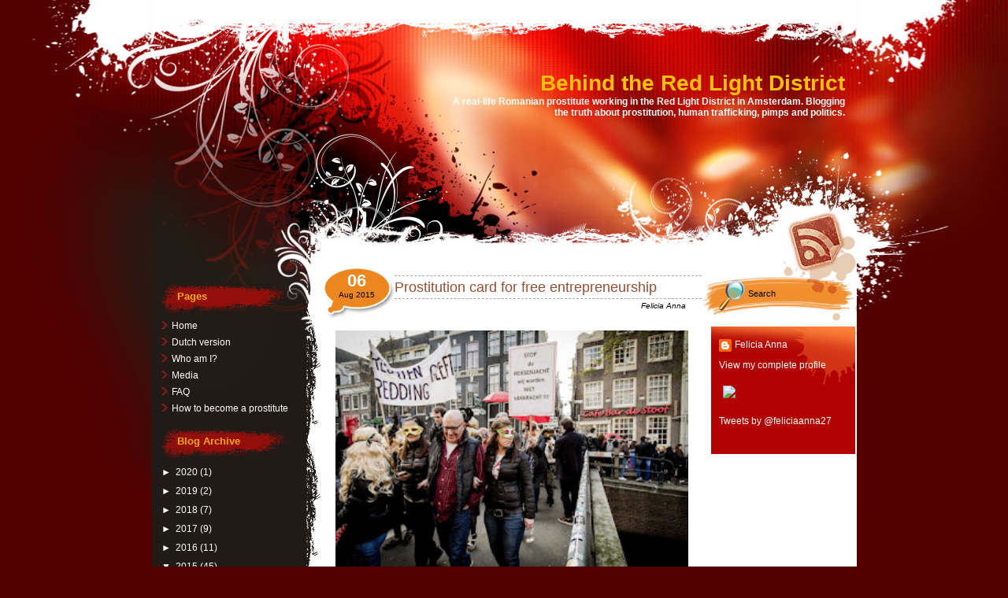

--- FILE ---
content_type: text/html; charset=UTF-8
request_url: https://behindtheredlightdistrict.blogspot.com/2015/08/prostitution-card-for-free.html
body_size: 19309
content:
<!DOCTYPE html>
<html xmlns='http://www.w3.org/1999/xhtml' xmlns:b='http://www.google.com/2005/gml/b' xmlns:data='http://www.google.com/2005/gml/data' xmlns:expr='http://www.google.com/2005/gml/expr'>
<head>
<link href='https://www.blogger.com/static/v1/widgets/2944754296-widget_css_bundle.css' rel='stylesheet' type='text/css'/>
<meta content='text/html; charset=UTF-8' http-equiv='Content-Type'/>
<meta content='blogger' name='generator'/>
<link href='https://behindtheredlightdistrict.blogspot.com/favicon.ico' rel='icon' type='image/x-icon'/>
<link href='http://behindtheredlightdistrict.blogspot.com/2015/08/prostitution-card-for-free.html' rel='canonical'/>
<link rel="alternate" type="application/atom+xml" title="Behind the Red Light District - Atom" href="https://behindtheredlightdistrict.blogspot.com/feeds/posts/default" />
<link rel="alternate" type="application/rss+xml" title="Behind the Red Light District - RSS" href="https://behindtheredlightdistrict.blogspot.com/feeds/posts/default?alt=rss" />
<link rel="service.post" type="application/atom+xml" title="Behind the Red Light District - Atom" href="https://www.blogger.com/feeds/4057868054965241866/posts/default" />

<link rel="alternate" type="application/atom+xml" title="Behind the Red Light District - Atom" href="https://behindtheredlightdistrict.blogspot.com/feeds/5437233854016894815/comments/default" />
<!--Can't find substitution for tag [blog.ieCssRetrofitLinks]-->
<link href='https://blogger.googleusercontent.com/img/b/R29vZ2xl/AVvXsEg8VcwYnrJt3THw_iOs-wz7azqlldsfSNimb7yHaGr399Ltu9kx5pBlK7Rgr6kYnWBHN6lBXBo7nrDs-mcfjAWCQp7SeRcoeWKKknSnUqWfx13cOEq9JkpuPrQyoWqEq_UUG6FKVA319PE/s320/1440x1080_7623111.jpg' rel='image_src'/>
<meta content='Why a prostitution pass won&#39;t make us more independent from our brothel owners, and why there&#39;s a lack of benefits for sex workers to get it.' name='description'/>
<meta content='http://behindtheredlightdistrict.blogspot.com/2015/08/prostitution-card-for-free.html' property='og:url'/>
<meta content='Prostitution card for free entrepreneurship ' property='og:title'/>
<meta content='Why a prostitution pass won&#39;t make us more independent from our brothel owners, and why there&#39;s a lack of benefits for sex workers to get it.' property='og:description'/>
<meta content='https://blogger.googleusercontent.com/img/b/R29vZ2xl/AVvXsEg8VcwYnrJt3THw_iOs-wz7azqlldsfSNimb7yHaGr399Ltu9kx5pBlK7Rgr6kYnWBHN6lBXBo7nrDs-mcfjAWCQp7SeRcoeWKKknSnUqWfx13cOEq9JkpuPrQyoWqEq_UUG6FKVA319PE/w1200-h630-p-k-no-nu/1440x1080_7623111.jpg' property='og:image'/>
<title>Behind the Red Light District: Prostitution card for free entrepreneurship </title>
<style id='page-skin-1' type='text/css'><!--
/*
-----------------------------------------------
Theme Name: Red Light
Theme URI: http://www.templatelite.com/red-ligh-free-wordpress-theme/
Description:  An artistic Wordpress theme with galaxy-look header and nicely-designed 3-column sidebar. Brought to you free by <a href="http://www.templatelite.com/">Templatelite.com</a>.
Version: 1.00
Author: TemplateLite.com
Author URI: http://www.templatelite.com/
Tags: Red, Left Sidebar, Right Sidebar, Fixed Width, 3 columns, Widget Ready, Valid XHtml, Valid CSS
Converted to blogger template by BloggerStyles.com
Version: 1.00
Date: 17 April 2009
Author URI: http://www.bloggerstyles.com
Theme URI: http://www.bloggerstyles.com/red-light-blogger-templatered-light-blogger-template/
Reminder:
Red Light Blogger Template comes under a Creative Common License.
This means it is free to use on your blog, and you must keep the footer link intact, also as a respect to the designer and converter.
We sincerely need your respect to continue our free Blogger template production, thank you.
BloggerStyles.com
----------------------------------------------- */
#navbar-iframe {
height:0px;
visibility:hidden;
display:none;
}
/***** GENERAL *****/
body{
margin:0px auto;
font-size: 12px;
font-family: Verdana, Arial, Helvetica, Sans-Serif;
color:#000000;
background:#530000 url(https://blogger.googleusercontent.com/img/b/R29vZ2xl/AVvXsEjNWEoemTgo0va4oeMaVaRwuh4Fy6L3AThjH7enBkJQu8A_IG93nx8RaxhDkvMWkZojjAmvezApir0RechkNJbXshuHtyGESRO3OLMDdnQ4uytVu2FoSZ6NVXL_B4kZPdJUiTNh-s222Qs/s1600/bg_top.jpg) no-repeat center top;
text-align: center;
border:0px yellow solid;
}
img {
border:0px;
padding:5px;
max-width: 100%; /* not working in IE6*/
}
a {color:#E56739;text-decoration: none;}
a:hover {color: #E56739;text-decoration: underline;}
h1 {font-size:30px;}
h2 {font-size:26px;}
h3 {font-size:21px;}
h4 {font-size:17px;}
h5 {font-size:14px;}
h6 {font-size:12px;}
p {margin: 0px 0px 12px 0px;}
hr {height:1px;border:none;border-top:1px dashed #666666; width:95%;}
del {color:red;}
ins {color:green;}
blockquote {
clear: left;
text-align: justify;
padding: 0px 0px 0px 22px;
margin: 10px 10px 10px 10px;
border-left: 2px solid #666666;
}
input,select,textarea {
font-size:12px;
font-family: Verdana, Arial, Helvetica, Sans-Serif;
}
code{
font: 1.1em 'Courier New', Courier, Fixed;
}
.alignleft {float: left;}
.alignright {float: right;}
.aligncenter,div.aligncenter{
display: block;
margin-left: auto;
margin-right: auto;
}
img.alignleft {
padding: 5px;
margin: 0 7px 2px 0;
display: inline;
}
img.alignright {
padding: 5px;
margin: 0 0 2px 7px;
display: inline;
}
img.centered {
display: block;
margin-left: auto;
margin-right: auto;
}
.clear {clear:both;}
.spacer {height:30px;}
/********** LAYOUT **********/
#base{
position:relative;
text-align: left;
margin:0 auto;
width:895px;
background:url(https://blogger.googleusercontent.com/img/b/R29vZ2xl/AVvXsEgGP_aMPQISmTP5_NBbb7UMyNk3ZcDdoQBOsYN3bZFmC3v0clQ-rAo2MJFWcLhO5rxQpxymLVYh5-tJbpnkRO9oTnn0eP5CJ_-lT-p_iQ2aZPMeq793q6UC3aOb-MTW4wg7ddVqS8yocxE/s1600/bg_base_repeat.jpg) repeat-y 0 58px;
}
#menu{
position:relative;
overflow:hidden;
background:url(https://blogger.googleusercontent.com/img/b/R29vZ2xl/AVvXsEhx76f14djJITRReEmUiJqFE-D9oBSV_w7RyRUlSAjO8jK4rQrbUnYHMO22zgFPVCkEyoPruWVjPgDr37KGpRViJqnoGaYrA2OY6TGXcZZK9T_eJ8jarB5Z10xab97G2oaa9l4utsSy3qo/s1600/bg_menu.jpg) no-repeat center top;
width:895px;
height:60px;
}
#header{
position:relative;
background:url(https://blogger.googleusercontent.com/img/b/R29vZ2xl/AVvXsEjn4nbw9s3j9ndkXiGX8O2M0I8WZYHU_wPljPYkmY_SDJPmUh9F6KTpSFbqEM4FUl_OqaFmzhyBuay6_WIJ7T2HPEyVN0-bS9i0QZkGhkhyphenhyphenNQvrQw2A9_L_qrK9WL6nfTvvv_hEtyk6mco/s1600/bg_header.jpg) no-repeat center top;
width:895px;
height:200px;
}
#container_btm{
position:relative;
background:url(https://blogger.googleusercontent.com/img/b/R29vZ2xl/AVvXsEhcI4USQIbjGO1XQd_Lolf11zs2GxoQ98UkUmfwJaCG85ca6BZHwW5WCqF6vIzi6JBNat75A4T0BBOPTj5QvHq3iARGdLKsL8oE6ywI1FMiGi0DZtGCM0oNsZo_rBzBxZNw1TcYqBcslZg/s1600/bg_container_btm.jpg) no-repeat center bottom;
}
#container{
position:relative;
overflow:hidden;
background:url(https://blogger.googleusercontent.com/img/b/R29vZ2xl/AVvXsEhUKMLC77LKtFXhyxh8nx3y0pziv65i4z3ZQGNqTzrsXtITHsI1_D3GR3YCybK7jrQOkuSUrFE5KYAo__ufXncBjc1xjPlTtfYTF_CfD2-_pQ5Am31egzLhGF60FhCcUosVC6fJLHFjemA/s1600/bg_container_top.jpg) no-repeat center top;
width:895px;
border:0px yellow solid;
}
#content{
float:left;
top:0;
left:200px;
display:inline;
width:480px;
margin-top:50px;
margin-left:218px;
border:0px blue solid;
}
#sidebar1{
float:left;
display:inline;
width:170px;
overflow:hidden;
margin: 100px 0 20px -686px;
padding:0px 0 0px 0px;
border:0px red solid;
}
#sidebar2{
float:right;
top:0;
right:0;
display:inline;
width:183px;
overflow:hidden;
margin: 155px 2px 20px 0;
padding:0px 0 0px 0px;
border:0px red solid;
}
#rss_search{
position:absolute;
top:0;
right:0;
height:155px;
width:180px;
border:0px red solid;
}
#footer{
position:relative;
font-size:11px;
background:#530000 url(https://blogger.googleusercontent.com/img/b/R29vZ2xl/AVvXsEj3pCRSunHceL3vimppI_KX17mzmVwWTH_9dLMhpeLe3aYYlmk0WGPYkyS5uvOdrgq-Xv0rbYjWwFdXAo2Bw3vW1qpRJ_6mqYk4cS9iZh1-5HOXjk7ZX7iifM8GpKkkhjWFJzSrn1atDJI/s1600/bg_footer.jpg) no-repeat center top;
width:675px;/*895*/
padding:40px 20px 20px 200px;
color:#ffffff;
}
#footer a{
color:#ffffff;
}
/********** header *************/
#blogtitle{
position:relative;
width:600px;
overflow:hidden;
font-family: Arial,Verdana;
font-size:28px;
font-weight:bold;
text-align:right;
color:#FEBE0E;
padding:30px 0px 0px 0px;
margin:0px 0 0 280px;
border:0px black solid;
}
#blogtitle a, #blogtitle a:hover {
font-family: Arial, Verdana;
font-weight:bold;
color:#FEBE0E;
text-decoration:none;
}
#subtitle {
position:relative;
width:500px;
font-family: Arial, Verdana;
text-align:right;
margin:0px 0px 0 380px;
padding:0px 0 0 0;
font-size:12px;
font-weight:bold;
color:#FFFFFF;
border:0px red solid;
}
#header img.home {
position: absolute;
margin:0px;
padding:0px;
left: 0px;
top: 0px;
width:100%;
height:100%;
border:0px red solid;
}
/******************* MENU *****************/
#menu ul {
overflow:hidden;
margin:0;
padding:0;
height: 30px;
border:0px red solid;
}
#menu ul li {
display: inline;
font-size: 11px;
font-family:Arial,Verdana;
font-weight: bold;
height:30px;
margin:0px;
}
#menu ul li a { /*145x70*/
float: left;
display: block;
height:23px;
width:128px;/*148*/
line-height: 10px;
color: #ffffff;
text-align:center;
padding: 7px 10px 0 10px;
margin:0 0 0 0;
text-decoration:none;
background:url(https://blogger.googleusercontent.com/img/b/R29vZ2xl/AVvXsEipVqWhtmW7FeNsul6ovdN3_VZxTcFCQ3ZCs6RVrzMyR3I3_IpQDkdeXiaP0bFsg6pNkhRdOkjYNX3T4QorpvhbqTx5mPl1gIn4y09svTby0bzSdScCuTYyocAGevJNyV36iPkS6L8Sf8Q/s320/bg_menu_item.gif) no-repeat top center;
}
#menu ul li a:hover{
color:#AD1E04;
}
#menu ul li.current_page_item a {
color:#AD1E04;
background:none;
}
/*************** sidebar ***************/
#sidebar1 {color:#ffffff; font-size:12px;}
#sidebar1 a{color:#ffffff; text-decoration:none;}
#sidebar1 a:hover {color:#ED1B23; text-decoration:none;}
#sidebar1 ul {
list-style-type: none;
margin: 0px 0px 0px 0px;
padding: 0px 0px 15px 0px;
}
#sidebar1 li {
list-style-type: none;
margin: 0px 0px 30px 0px;
padding: 0px 0px 0px 0px;
}
#sidebar1 h2 {
color: #FAA619;
font-size: 13px;
line-height:13px;
font-weight: bold;
letter-spacing: 0px;
font-variant: normal;
margin: 0px 5px 1px 0px;
padding: 10px 10px 19px 20px;
background: url('https://blogger.googleusercontent.com/img/b/R29vZ2xl/AVvXsEgtBI12-VRUHqu2KS4NFVzpA67o_lkPbMo6DUmmXOvpEom8FLGV4nZzMtV2t8MDX-HJ9b8zluAdkkr-wV1UghdisfZDycEB72B6TbguZYcjC3CaEQe-eEMvc-jciNma3AYC8BTiNElpaD0/s1600/bg_sb_title1.gif') no-repeat -5px 0;
}
#sidebar1 ul ul li {
line-height: 1.6em;
list-style-type: none;
margin: 0px 0px 0px 0px;
padding: 2px 0px 0px 13px;
background: url('https://blogger.googleusercontent.com/img/b/R29vZ2xl/AVvXsEietciSBwgHV4ttmCWZNtK_IMDOIGa0cKj9G_R4pZwvlfqVNKuz7Vf2fCWj-cIExsUDWD0Vj9cBpfX8K-CjE_cT2yg_oDSNnrFCR7jfeuEWjlsX6RLLyvrpVTNhmjuuNzlLBMNmId_kBVU/s1600/bg_sb_arrow1.gif') no-repeat 0px 5px;
}
#sidebar1 select{
margin:5px 0px 2px 10px;
font-size:11px;
width:140px;
overflow:hidden;
}
#sidebar2 {background:#B10101; color:#ffffff; font-size:12px;}
#sidebar2 a{color:#ffffff; text-decoration:none;}
#sidebar2 a:hover {color:#FCAF16; text-decoration:none;}
#sidebar2 ul {
list-style-type: none;
margin: 0px 0px 0px 0px;
padding: 0px 0px 15px 0px;
}
#sidebar2 li {
list-style-type: none;
margin: 0px 0px 20px 0px;
padding: 10px 10px 0px 10px;
border:0px red solid;
}
#sidebar2 h2 {
color: #000000;
font-size: 13px;
line-height:13px;
font-weight: bold;
letter-spacing: 0px;
font-variant: normal;
margin: 0px 5px 10px 0px;
padding: 0px 10px 10px 15px;
}
#sidebar2 ul li{
min-height:75px;
background: url('https://blogger.googleusercontent.com/img/b/R29vZ2xl/AVvXsEg3JITuSHzl3CtSpv12EoEnT-miHTzv7L4LP2l3v8NUAcC86Annf2Z-b_YcSy8_D6xKntV-Syp0TEGU66idyJSpPSUn9plQvSkbb4uMrIuMPmjl-iaL_bniPstcEs1hxksnDOlfTqARZds/s1600/bg_sb_title2.gif') no-repeat 0 0;
}
#sidebar2 ul ul li {
min-height:0;
line-height: 1.6em;
list-style-type: none;
margin: 0px 0px 0px 0px;
padding: 2px 0px 0px 15px;
background: url('https://blogger.googleusercontent.com/img/b/R29vZ2xl/AVvXsEh7muS60IZ4cYowl3uQGtlsqOEpUNEA6w-RUjEXv7B3O97zuaSoQdDXEOsVX3cQtSqS-bFwV77tKDDUGonYfRPt8dleYpaKcqjn7s2dkjTBnKOCkVZqhL6vHkhsnVyXqgQknI5VxHMVJVw/s1600/bg_sb_arrow2.gif') no-repeat 0px 6px;
}
#sidebar2 select{
margin:5px 0px 2px 10px;
font-size:11px;
width:140px;
overflow:hidden;
}
/*************** RSS and Search ***************/
#rss_search .input {
position:absolute;
top:105px;
left:42px;
height:15px;
width:95px;
padding:0;
margin:0 0 0 0;
font-size:11px;
font-family: Arial, Verdana, Helvetica;
color:#000000;
border:none;
background:transparent;
}
#rss_search .submit{
cursor:pointer;
border:none;
background:transparent;
position:absolute;
top:100px;
left:0px;
height:30px;
width:170px;
}
#rss_search a.rss{
position:absolute;
display:block;
padding:0;margin:0;
top:0px;
right:0px;
width:90px;
height:90px;
background:url('https://blogger.googleusercontent.com/img/b/R29vZ2xl/AVvXsEiPYZZn0NtlXXrMG514BGbGLqduFUnJk6qMsiyzN5KidvynbwQayLk9HzN1XiEvFGwyW7tHwUPaCuFF0WL85w2zEFaZqaAwu9iHoRkkBvBVemrgCrYlJvQXwcwawMC5tF4CodKCsIsISJo/s1600/bg_rss.jpg') no-repeat 100px 0;
}
#rss_search a.rss:hover{
background:url('https://blogger.googleusercontent.com/img/b/R29vZ2xl/AVvXsEiPYZZn0NtlXXrMG514BGbGLqduFUnJk6qMsiyzN5KidvynbwQayLk9HzN1XiEvFGwyW7tHwUPaCuFF0WL85w2zEFaZqaAwu9iHoRkkBvBVemrgCrYlJvQXwcwawMC5tF4CodKCsIsISJo/s1600/bg_rss.jpg') no-repeat 0 0;
}
/*************** content ***************/
.archivetitle {
color: #646464;
text-align:left;
font-size: 11px;
font-weight:bold;
height:25px;
line-height:25px;
padding: 0px 0px 0px 0px;
margin: 0px 10px 5px 0px;
}
.post{
position:relative;
margin:0 0px 30px 0px;
width:480px;
background:url('https://blogger.googleusercontent.com/img/b/R29vZ2xl/AVvXsEgkbvl3b7QA_nbX4SCRFvsOfhEVvtGbQkLhXzlkYbxkvnYt37alQiMoUWVUDmn4YxaBqJWCGfs75YYW0AnOH-ZXKoCC081UtBTNy3oMX7lNbcrotbXtCZxxHy9m-VJPM6qHiARhcLZFcU8/s1600/bg_post_title.gif') no-repeat top left;
}
.sticky{
background:url('https://blogger.googleusercontent.com/img/b/R29vZ2xl/AVvXsEiS1LWd6Nt_XrZu9H04q2a57M1j21iHWbaBfa4nihqgPUmI0dc8MYRNB6CQH_PWGuWOQvCmz331-LtuelPt7P-oBcsi_eBOh2Zpmhg3yBn5wzgwcoy65k9FSDR15b5aM_jTLWqGxeEfVKM/s1600/bg_post_title_sticky.gif') no-repeat top left;
}
.post_title{
float:right;
width:390px;
font-size:18px;
line-height:18px;
font-weight:normal;
padding:5px 0 0px 0;
margin:10px 0 0 0;
border-top:1px #A8A6A5 dashed;
}
.page_title{
width:480px;
font-size:18px;
line-height:18px;
font-weight:normal;
padding:5px 0 5px 0;
margin:10px 0 0 0;
border-top:1px #A8A6A5 dashed;
border-bottom:1px #A8A6A5 dashed;
}
.post_title a,.post_title a:hover,.page_title a,.page_title a:hover{
text-decoration:none;
color:#964E32;
}
.post_date{
float:left;
font-size:10px;
width:90px;
height:65px;
line-height:18px;
margin:0 0 0 0;
}
.post_date_d {
font-size: 22px;
font-family:Arial, Verdana;
font-weight:bold;
text-align:center;
color:#ffffff;
padding:8px 0 0 0;
margin:0 0 0 -5px;
}
.post_date_m {
font-size: 10px;
font-weight:normal;
text-align:center;
color:#000000;
padding:0 0 0 0;
margin:0 0 0 -5px;
}
.post_author{
text-align:right;
font-style:italic;
font-size:10px;
padding:0 20px 5px 40px;
margin:5px 0 0 0;
border-top:1px #A8A6A5 dashed;
}
.post_author a{
color: #646464;
}
.entry{
overflow:hidden;
width:460px; /*571px*/
line-height: 1.6em;
text-align: justify;
padding: 10px 10px 10px 10px;
margin:0;
}
.info {
line-height: 1.6em;
font-size: 10px;
text-align: left;
margin: 0px 20px 0px 20px;
padding: 10px 0px 10px 0px;
border:0px red solid;
}
.category {
font-size: 10px;
margin: 0px 0px 0px 0px;
padding: 0px 0px 4px 20px;
background: url('https://blogger.googleusercontent.com/img/b/R29vZ2xl/AVvXsEhytCg01u6GQIh2Vog6J1Ynn8zU1YKzDrDjSPli1QVAcxzH9fGd6CQrgQGtr8_PecoL2qqCGHhVQJgjpRUUEYJ5c6svL54yF72tsOKCOvNZd46Uo1nM4lsW1zFnFkEUnod8SHvmuAD4hUQ/s1600/icon_category.gif') no-repeat top left transparent;
}
.tags {
font-size: 10px;
margin: 0px 0px 0px 0px;
padding: 0px 0px 4px 20px;
background: url('https://blogger.googleusercontent.com/img/b/R29vZ2xl/AVvXsEgOPgXbbrr2hoC_VKpLINzCpv5aqR4hKKy13PVsNqfACcY5J2s2t66PysNzz7_TvjZHgkDtHcFyRp0Yqe6ROb0BMGnxPRUIdXzV2XGl5mllZI2K0P5v2GrTtaex1MDg3L2bFM7zZvK8RJ8/s1600/icon_tags.gif') no-repeat top left transparent;
}
.bubble {
font-size: 10px;
margin: 0px 0px 0px 0px;
padding: 0px 0px 4px 20px;
background: url('https://blogger.googleusercontent.com/img/b/R29vZ2xl/AVvXsEhDinNtV8Lo9j5v4i86Yun9q6ARQtr8hqg1z1ylGc7ySwM_BMfjt2pLQu5_y_SHmXQ3gFcYMrvG84D8Lq3hDz4SjTPi5Az5uWRe8Qww2H1LOLPnYUT2KBYsGdAfZI8x0rb15nsqInOlO5A/s1600/icon_comment.gif') no-repeat top left transparent;
}
.navigation {
border-top:1px white solid;
font-size: 11px;
margin: 20px 0px 20px 0px;
padding: 10px 20px 10px 20px;
}
.navigation {
border-top:1px black solid;
font-size: 11px;
margin: 20px 0px 20px 0px;
padding: 10px 20px 10px 20px;
}
.sorry {
font-size: 12px;
font-style: italic;
margin: 8px 0px 0px 10px;
padding: 3px 0px 3px 0px;
}
/*************** comment ***************/
#postmetadata {
font-size: 11px;
margin: 0px 0px 20px 0px;
padding: 5px 15px 5px 15px;
color:#ffffff;
background:#201B17;
}
.nocomments {background: none;}
#comments {
color: #666666;
font-size: 13px;
text-align: left;
font-weight: bold;
margin: 0px 5px 0px 5px;
padding: 0px 0px 0px 0px;
font-variant: normal;
border-bottom: 1px dotted #666666;
}
.commentlist {
list-style: none;
margin:0px ;
padding:0 5px 10px 5px;
}
.comment,.trackback,.pingback{
clear:both;
margin:10px 0px 0px 0;
padding:0px 0px 0px 0px;
}
.comment .children{
list-style: none;
padding:0px 0 0 0;
margin:0px 0 0px 15px;
}
.comment div, .trackback div, .pingback div{
height:100%;
background:#c8c8c8;
border-top:2px #201B17 solid;
border-bottom:0px #201B17 solid;
border-left:0px #201B17 solid;
border-right:0px #201B17 solid;
padding:5px;
}
.trackback div, .pingback div{
border:1px #3F4544 dashed;
}
.comment div div,.trackback div div, .pingback div div{
background:none;
padding:0;
border:0px;
}
.comment .says, .trackback .says, .pingback .says{
display:none;
}
.comment .avatar{
position:relative;
float: left;
margin: 0px 5px 0px 0px;
padding: 0px;
}
.comment .fn,.comment .fn a,.trackback .fn,.trackback .fn a,.pingback .fn,.pingback .fn a{
margin-left:0px;
color:#000000;
text-decoration:none;
font-size: 11px;
}
.byuser .fn a{
font-weight:normal;
text-decoration:underline;
}
.bypostauthor .fn a{
font-weight:bold;
text-decoration:underline;
}
.comment .comment-meta,.trackback .comment-meta, .pingback .comment-meta{
border-bottom: 1px dashed #606261;
margin:0 0 10px 0px;
padding:6px 0 6px 0;
font-size:10px;
}
.trackback .comment-meta{
padding:3px 0 3px 0;
}
.comment .comment-meta a, .trackback .comment-meta a, .pingback .comment-meta a {
color:#000000;
text-decoration:none;
}
.comment .reply{
margin:5px 0 0px 0;
padding:2px;
font-size:10px;
text-align:right;
}
.comment .reply a{
color:#000000;
text-decoration:none;
}
.trackback .reply, .pingback .reply{
display:none;
}
/**comment paging WP2.7**/
.commentnavi{
padding-right:20px;
}
.commentpages{
float:right;
padding:5px 10px;
}
.page-numbers{
padding-left:5px;
}
.current{
font-weight:bold;
}
/*** comment form ***/
#respond {
clear:both;
padding:5px 15px 5px 5px;
margin:15px 0px 0px 20px;
font-size:11px;
}
.cancel-comment-reply{
}
#commentform {
margin:0;
padding:10px 0 0 0;
}
#email, #author, #url {
color: #000000;
font-size: 11px;
padding-left: 2px;
vertical-align: middle;
border: 1px solid #201B17;
font-family: Verdana, Arial, Helvetica, Sans-Serif;
}
#comment {
width: 98%;
color: #000000;
font-size: 11px;
font-family: Verdana, Arial, Helvetica, Sans-Serif;
border: 1px solid #201B17;
padding: 2px 2px 2px 2px;
}
#submit {
cursor:pointer;
height: 20px;
color: #ffffff;
font-size: 11px;
margin: 0px 0px 0px 0px;
padding: 0px 10px 2px 10px;
border: 1px solid #201B17;
background:#000000;
font-family: Verdana, Arial, Helvetica, Sans-Serif;
}
/********** WIDGET **********/
#wp-calendar td {font-size:11px;color:#cccccc;}
#wp-calendar td a {color:#fffffe;font-weight:bold;text-decoration:underline;}
#wp-calendar {
width: 160px;
margin:0 0 0 5px;
text-align: center;
font-size:11px;
color:#cccccc;
}
.wp-caption {
text-align: center;
color:#cccccc;
}
.textwidget {
margin:2px 5px 0 5px;
}
#akismetwrap{
margin:2px 0 2px 10px;
}
.rsswidget img {
display:none;
}
#sidebar h1 a.rsswidget{
margin-left:0px;
overflow:hidden;
text-decoration:none;
}
.wp-smiley{
vertical-align:middle;
border:0px;
padding:0px;
}
#blog-pager-newer-link{padding-left:20px;float:left}
#blog-pager-older-link{padding-right:20px;float:right}
#blog-pager{text-align:center}

--></style>
<meta content='1b333846b07783ee1e17c736d6950bfe' name='p:domain_verify'/>
<script>
  (function(i,s,o,g,r,a,m){i['GoogleAnalyticsObject']=r;i[r]=i[r]||function(){
  (i[r].q=i[r].q||[]).push(arguments)},i[r].l=1*new Date();a=s.createElement(o),
  m=s.getElementsByTagName(o)[0];a.async=1;a.src=g;m.parentNode.insertBefore(a,m)
  })(window,document,'script','//www.google-analytics.com/analytics.js','ga');

  ga('create', 'UA-50400180-1', 'behindtheredlightdistrict.blogspot.nl');
  ga('send', 'pageview');

</script>
<script language='javascript'>
function doClear(theText) {
 if (theText.value == theText.defaultValue) {
         theText.value = ''
 }
}
</script>
<link href='https://www.blogger.com/dyn-css/authorization.css?targetBlogID=4057868054965241866&amp;zx=4d263d02-d61b-4b1f-8f2d-29b315912b56' media='none' onload='if(media!=&#39;all&#39;)media=&#39;all&#39;' rel='stylesheet'/><noscript><link href='https://www.blogger.com/dyn-css/authorization.css?targetBlogID=4057868054965241866&amp;zx=4d263d02-d61b-4b1f-8f2d-29b315912b56' rel='stylesheet'/></noscript>
<meta name='google-adsense-platform-account' content='ca-host-pub-1556223355139109'/>
<meta name='google-adsense-platform-domain' content='blogspot.com'/>

</head>
<body>
<!-- Base -->
<div id='base'>
<!-- Menu -->
<div class='menu no-items section' id='menu'>
</div>
<!-- /Menu -->
<!-- Header -->
<div id='header'>
<!-- Title -->
<div class='header1 section' id='header1'><div class='widget Header' data-version='1' id='Header1'>
<div id='blogtitle'>
<a href='https://behindtheredlightdistrict.blogspot.com/'>Behind the Red Light District</a>
</div>
<div id='subtitle'>
A real-life Romanian prostitute working in the Red Light District in Amsterdam.
Blogging the truth about prostitution, human trafficking, pimps and politics.
</div>
</div></div>
<!-- /Title -->
</div>
<!-- /Header -->
<!-- Container -->
<div id='container_btm'>
<div id='container'>
<!-- Content -->
<div id='content'>
<div class='spacer'></div>
<div class='main section' id='main'><div class='widget Blog' data-version='1' id='Blog1'>
<div class='blog-posts hfeed'>
<!--Can't find substitution for tag [adStart]-->
<div class='post hentry' id='post'>
<div class='post_title'>
<a name='5437233854016894815'></a>
<a href='https://behindtheredlightdistrict.blogspot.com/2015/08/prostitution-card-for-free.html'>Prostitution card for free entrepreneurship </a>
<div class='post_author'>
<span class='fn'>Felicia Anna</span>
</div>
</div>
<div class='post_date'>
<script type='text/javascript'>
  var timestamp = "Thursday, August 06, 2015";
  if (timestamp != '') {
	var timesplit = timestamp.split(",");
	var date_yyyy = timesplit[2];
	var timesplit = timesplit[1].split(" ");
	var date_dd = timesplit[2];
	var date_mmm = timesplit[1].substring(0, 3);
	}
  </script>
<div class='post_date_d'><script type='text/javascript'>document.write(date_dd);</script></div>
<div class='post_date_m'><script type='text/javascript'>document.write(date_mmm); document.write(date_yyyy)</script></div>
</div>
<div class='entry clear'>
<div class="separator" style="clear: both; text-align: center;">
<a href="https://blogger.googleusercontent.com/img/b/R29vZ2xl/AVvXsEg8VcwYnrJt3THw_iOs-wz7azqlldsfSNimb7yHaGr399Ltu9kx5pBlK7Rgr6kYnWBHN6lBXBo7nrDs-mcfjAWCQp7SeRcoeWKKknSnUqWfx13cOEq9JkpuPrQyoWqEq_UUG6FKVA319PE/s1600/1440x1080_7623111.jpg" imageanchor="1" style="clear: left; float: left; margin-bottom: 1em; margin-right: 1em;"><img border="0" src="https://blogger.googleusercontent.com/img/b/R29vZ2xl/AVvXsEg8VcwYnrJt3THw_iOs-wz7azqlldsfSNimb7yHaGr399Ltu9kx5pBlK7Rgr6kYnWBHN6lBXBo7nrDs-mcfjAWCQp7SeRcoeWKKknSnUqWfx13cOEq9JkpuPrQyoWqEq_UUG6FKVA319PE/s320/1440x1080_7623111.jpg" width="465" /></a></div>
A few days ago Maria Ruigrok from the VVD in Amsterdam came up with an interesting idea. <a href="http://vvdamsterdam.nl/article/5381/VVD-wil-ondernemerspas-voor-prostituees-in-Amsterdam/" target="_blank">A prostitution pass for prostitutes</a>. The idea behind it is so you don't have to do an intake interview with each brothel owner every time you move to a new one, but that this can be done in one place. In short, it saves you having to do a new intake each time with a new brothel owner. In stead of separately with each brothel owner, you just do the intake in one place, and you'll get a card that proves you've done such an intake already.<br />
<br />
According to Maria Ruigrok this is to make the prostitute less depending on the brothel owners. But this is kinda where she goes wrong. She assumes, like so many other people, that the brothel owners would be the problem for us. Fact is that for most girls this is not the case. In fact, <a href="http://www.pic-amsterdam.com/wordpress/wp-content/uploads/2015/07/rapportage-enquete-PIC-9-juli-2015-def.pdf" target="_blank">84% of the prostitutes is very positive about the brothel owners</a>, as a recent research showed in the Red Light District. The most heard complaint about brothel owners are the rules, but than again, the brothel owners don't make all those new rules, that's the city government. So it's really more of a complaint about the city government, most girls however simply don't know it was the city government and not the brothel owner that came up with these new rules.<br />
<br />
But I also fail to see how it would make us less depending on the brothel owners. Maria Ruigrok seems to have the idea we can't switch from brothels for some kind of reason, but that's not true at all. In fact, many girls switch from brothel owner to brothel owner. That's not because they want to switch each time, but because the city government has closed down so many windows, there's no place in the night for all the girls, so the girls keep having to move from one brothel owner on one day, to the next brothel owner the next day.<br />
<br />
So this 'prostitution pass' won't give us more freedom of choice in choosing which brothel we want to work in. That isn't a problem right now, so there's no problem to 'fix' there. The problem there is however, is the fact that many girls have to move, because there aren't enough places due to the closures. That's the problem we asked a solution for at <a href="http://behindtheredlightdistrict.blogspot.nl/2015/04/414-prostitutes-begin-war-against-mayor.html" target="_blank">the demonstration on the 9th of April</a>. And to be able to choose between brothel owners, there first of all has to be choice, which is something the city government has been heavily reducing in recent years.<br />
<br />
But what worries me most is who gets the information from these intake interviews. At this moment our brothel owners get this information, and we trust them with it. After all, we see our brothel owner each day, and like I said, most have a good relationship with them. We trust our information more with them, than with a government which is adamant on closing down our workplaces.<br />
And this is where the problem may be. If the only benefit of having this prostitution pass, is that you don't have to do so many intake interviews, not many girls will do it. Why? Most girls simply don't care. They've already done so many intake interviews, they're used to it, and they're not scared of their privacy towards the brothel owners. What they are scared about however, is this information ending up with the city government, which we don't trust because they've been closing down our workplaces for years. And I think most girls will be scared this information will be used to close down brothels, which is something we don't want, so most won't do it.<br />
<br />
Another notion Maria Ruigrok stated, was that it would show we would do this job voluntarily. It's a strange thing. No other business owner in the world has to prove he or she is doing the job voluntarily, so why should I? Just because a lot of people are lying about how many girls are being forced into this job? Most recent statistic I got from a reliable source, was that the total amount of victims of human trafficking from the Red Light District last year was 7 girls. In a place where there are about 600-700 women working! That's fucking 1%! So why do I constantly have to prove I'm not forced, if only 1% is possibly a victim?! Just because a bunch of religious fanatics and radical feminists claim these things in their disgust towards prostitution?! And besides, it is already proven I'm doing this voluntarily, since the same intake interview is already being done by the brothel owners, so I don't see what this pass would change about it.<br />
<br />
The only benefit for us, is that we don't have to do a new intake with each separate brothel owner. But if that's the benefit, 80% of the girls won't do it, since they don't have a problem with their brothel owners doing these intakes. Which, according to the logic of Maria Ruigrok, would subsequently imply we would be forced, because we don't get this prostitution pass 'proving' we're doing this voluntarily. I don't know, but this is already being proven twice a year, when my brothel owner has to do an intake interview with me. I don't see how another person asking these questions would change me being voluntarily working or not?<br />
<br />
But there are also some good things about this idea. It's not all bad, it's got both good and bad things. The good thing about this system, is that it would <a href="http://achterhetraamopdewallen.blogspot.nl/2015/06/raamprostituees-zijn-ondernemers.html" target="_blank">relieve the brothel owner of their responsibility</a> of checking who's forced and who's not. At this moment they are the ones doing it, and the risk is great, because if they don't do it correctly, they loose their permit. Relieving this responsibility from them, would take away a reason for the city government to try and close them down based on intake interviews, which is good for them. After all, most brothel owners don't want this responsibility, as it risks their entire business on one intake interview, and they don't feel they're capable of recognizing human trafficking. After all, they're people renting out business places, they're not trained psychologists or detectives.<br />
<br />
This is a good thing, since the city government in recent years has constantly tried to find reasons to close down brothels. The intake was their ultimate weapon. If the brothel owner would give a room to a girl who was forced, because she passed the intake interview, the brothel owner would be held accountable because he did the intake, and could loose his permit. By taking this away from the brothel owners, you're basically taking away an excuse to close them down, which is something I'm happy about.<br />
<br />
What I don't understand however, is how this would make me more independent? After all, I can already choose where I can work, this pass doesn't change a thing about that, except that I don't have to do another intake interview. But since we've already all took those intake interviews so many times already, this isn't very much of an issue with the girls. Also the privacy towards brothel owners is a little bit of a dumb argument. After all, they already know who we are, since they have to check our papers each time. And we trust out brothel owners more than the city government. So how does it make me more independent? Where's the benefit for me? Girls certainly won't feel more comfortable doing this intake interview with a city government they don't trust at all, while they can do it with their brothel owners which they're very positive about.<br />
<br />
But Maria Ruigrok wants to do a pilot with this. I think it could be interesting to see how it works, and see if we can create any benefits for ourselves, rather than brothel owners. But what I don't understand is that she wants to test this out with the 'city brothel'. The city brothel is another plan of the city government to let sex workers run their own brothel. In short, the sex workers become their own brothel operators. But if the sex workers are their own brothel operators, why would they need this prostitution pass? After all, they are the brothel owners, so the one that does the intake interview at the brothel is, well... themselves! So why would they do an intake interview somewhere else, with a city government they don't trust?<br />
<br />
If I can give any advice to Maria Ruigrok, it would be not to pilot this in the city brothel, but in a regular brothel. After all, the city brothel itself is already a test case, so they've got enough stuff to figure out already. Adding another test case on top of this may be too much. And above all, what might work in that brothel, might not work for the other brothels which are run by brothel owners, and not sex workers. And wasn't the whole idea of this prostitution pass to relief the brothel owner of it's responsibilities, and giving the sex worker more privacy from the brothel owners?<br />
<br />
If you want to pilot such a thing, don't pick one brothel, but just do a pilot and let's see how many girls do it, from whatever brothel they come. If few girls show up, perhaps this will say something about trust the girls have in governments in this country. And perhaps it will also say something about the lack of benefits this prostitution pass offers. One or more or less intake interview? Who cares! And besides, how can I have more freedom of choice where to work, when the city government has reduced the choice with 33%, and still is planning to close down more? What choice is there, if most of my choices are being taken away by the city government itself?<br />
<br />
Maria Ruigrok believes this pass would also perhaps give us more chance of getting a business bank account, or a mortgage or a disability insurance. First of all I think it's ridiculous we would need a pass to achieve something like this, simply because the financial industry discriminates us. Why do we have to do something extra because they are discriminating us? But more importantly, the reason they refuse us is because we are sex workers. A pass that proves you are a sex worker doesn't exactly change that, in fact, it confirms it, so I don't see how this would help. Also I don't really think banks would change their minds about sex work, simply because we have a 'prostitution pass'. They don't want us, because we are from the sex industry, an industry most businesses want to stay far away from being associated with, especially banks who rely a lot on trust. After all, let's not forget that it was the National Bank who fired one of their employees because she was working as a part time sex worker.<br />
<br />
This pass will not work unless more benefits are created for the sex workers. The argument that it makes sex workers less depending on brothels owners is not a good one. After all, we still can't work without brothel owners, so we still rely on them. Also the argument that we won't have to give away any privacy information isn't a very strong argument. After all, they already have this information from all of our previous intakes. And why should we give this private information to people from a government we don't trust, while right now it's in the hands of brothel owners we do trust and already have this information. So what's the benefit for us? And besides, why would I need to prove I'm a self employer business owner, this is already proven by the fact that I'm already registered at the KvK, which by the way also do some sort of intake interviews these days, as I've found out yesterday.<br />
<br />
<div class="separator" style="clear: both; text-align: center;">
<a href="http://redlightdistrictamsterdamtours.com/" target="_blank"><img border="0" src="https://lh3.googleusercontent.com/blogger_img_proxy/AEn0k_sMvaYWwLEBbGnxGNcQuuXyCJONZY-iezrcLKvQDfIJ4a7KzyAOaKKniDJZNFPcO1AAT_IUS_LT5pf_CzeHL24udfTIbQGWjsDf10uRax5S-RvTtIglG9p6aE6zHPc-=s0-d" width="100%"></a></div>
<div style="text-align: center;">
<br /></div>
<div style='clear: both;'></div>
</div>
<div class='clear'></div>
<div class='info'>
<span class='category'>
</span>
<span class='bubble'>
</span>
<span class='post-backlinks post-comment-link'>
</span>
<span class='post-icons'>
 |
	    <span class='item-action'>
<a href='https://www.blogger.com/email-post/4057868054965241866/5437233854016894815' title='Email Post'>
<img alt="" class="icon-action" height="13" src="//www.blogger.com/img/icon18_email.gif" width="18">
</a>
</span>
<span class='item-control '>
<a href='https://www.blogger.com/post-edit.g?blogID=4057868054965241866&postID=5437233854016894815&from=pencil' title='Edit Post'>
<img alt="edit post" class="icon-action" src="//www.blogger.com/img/icon18_edit_allbkg.gif">
</a>
</span>
</span>
<span class='reaction-buttons'>
</span>
<span class='star-ratings'>
</span>
</div>
<div class='edit'></div>
</div>
<div class='comments'>
<a name='comments'></a>
<div id='comments'>
3 Responses
	  
</div>
<ol class='commentlist'>
<li class='trackback even thread-even depth-1'>
<div id='div-comment'>
<div class='comment-author vcard'>
<cite class='fn'>
<a href='https://www.blogger.com/profile/06408947438123785737' rel='nofollow'>Unknown</a>
</cite>
<span class='says'>Says:</span>
</div>
<div class='comment-meta'>
<a href='https://behindtheredlightdistrict.blogspot.com/2015/08/prostitution-card-for-free.html#c1367735387059919522' title='comment permalink'>
September 12, 2015 at 1:01&#8239;AM
</a>
</div>
<p>Thanks for the post! <a href="http://privatnnover.com" rel="nofollow">PrivatNNover</a><br /></p>
<span class='item-control blog-admin pid-1633523734'>
<a href='https://www.blogger.com/comment/delete/4057868054965241866/1367735387059919522' title='Delete Comment'>
<img src="//www.blogger.com/img/icon_delete13.gif">
</a>
</span>
</div>
</li>
<br/>
<li class='trackback even thread-even depth-1'>
<div id='div-comment'>
<div class='comment-author vcard'>
<cite class='fn'>
<a href='http://brotheladvisor.co.nz/' rel='nofollow'>New Zealand Brothels</a>
</cite>
<span class='says'>Says:</span>
</div>
<div class='comment-meta'>
<a href='https://behindtheredlightdistrict.blogspot.com/2015/08/prostitution-card-for-free.html#c6080147405143314787' title='comment permalink'>
October 5, 2015 at 11:11&#8239;PM
</a>
</div>
<p>It is a good plan of city government that sex workers can run their own brothel. Sex workers will be less dependent on brothel owners.</p>
<span class='item-control blog-admin pid-603421588'>
<a href='https://www.blogger.com/comment/delete/4057868054965241866/6080147405143314787' title='Delete Comment'>
<img src="//www.blogger.com/img/icon_delete13.gif">
</a>
</span>
</div>
</li>
<br/>
<li class='trackback even thread-even depth-1'>
<div id='div-comment'>
<div class='comment-author vcard'>
<cite class='fn'>
<a href='https://www.blogger.com/profile/03948108030376424994' rel='nofollow'>Felicia Anna</a>
</cite>
<span class='says'>Says:</span>
</div>
<div class='comment-meta'>
<a href='https://behindtheredlightdistrict.blogspot.com/2015/08/prostitution-card-for-free.html#c3778655558800475381' title='comment permalink'>
October 8, 2015 at 6:09&#8239;AM
</a>
</div>
<p>@New Zealand Brothels<br />The only reason we are depending on brothel owners, is because the city government itself has been closing them down for years. The interest of sex workers in this plan is very little, only about 20 sex workers were interested.<br />Why? Because running a brothel really isn&#39;t that easy, deals with a lot of rules, paperwork etc. and most sex workers simply aren&#39;t interested in doing all of that. Theyd rather have a brothel owner taking care of all of that, so they can just focus on doing their own job.<br />So no, I don&#39;t think it&#39;s a good plan. I also think the project will be a massive failure, and that trafficking in this brothel will be sky high.</p>
<span class='item-control blog-admin pid-566720108'>
<a href='https://www.blogger.com/comment/delete/4057868054965241866/3778655558800475381' title='Delete Comment'>
<img src="//www.blogger.com/img/icon_delete13.gif">
</a>
</span>
</div>
</li>
<br/>
</ol>
<div id='postcomment'>
<div class='comment-form'>
<a name='comment-form'></a>
<h4 id='comment-post-message'>Post a Comment</h4>
<p>
</p>
<a href='https://www.blogger.com/comment/frame/4057868054965241866?po=5437233854016894815&hl=en&saa=85391&origin=https://behindtheredlightdistrict.blogspot.com' id='comment-editor-src'></a>
<iframe allowtransparency='true' class='blogger-iframe-colorize' frameborder='0' height='275' id='comment-editor' scrolling='no' src='' width='100%'></iframe>
<script type="text/javascript" src="https://www.blogger.com/static/v1/jsbin/2210189538-iframe_colorizer.js"></script>
</div>
</div>
<div id='backlinks-container'>
<div id='Blog1_backlinks-container'>
</div>
</div>
</div>
<!--Can't find substitution for tag [adEnd]-->
</div>
<div class='blog-pager' id='blog-pager'>
<span id='blog-pager-newer-link'>
<a class='blog-pager-newer-link' href='https://behindtheredlightdistrict.blogspot.com/2015/10/communication-between-brothel-owners.html' id='Blog1_blog-pager-newer-link' title='Newer Post'>Newer Post</a>
</span>
<span id='blog-pager-older-link'>
<a class='blog-pager-older-link' href='https://behindtheredlightdistrict.blogspot.com/2015/08/dutch-public-prosecutor-lies-about.html' id='Blog1_blog-pager-older-link' title='Older Post'>Older Post</a>
</span>
<a class='home-link' href='https://behindtheredlightdistrict.blogspot.com/'>Home</a>
</div>
<div class='post-feeds'>
<div class='feed-links'>
Subscribe to:
<a class='feed-link' href='https://behindtheredlightdistrict.blogspot.com/feeds/5437233854016894815/comments/default' target='_blank' type='application/atom+xml'>Post Comments (Atom)</a>
</div>
</div>
</div></div>
<!-- Navigation -->
<div class='pagination'>
<div class='alignleft'></div>
<div class='alignright'></div>
</div>
<!-- /Navigation -->
<div class='clear'></div>
</div>
<!-- /Content -->
<!-- Sidebar -->
<div id='sidebar1'>
<ul><li>
<div class='sidebar11 section' id='sidebar11'><div class='widget PageList' data-version='1' id='PageList1'>
<h2>Pages</h2>
<div class='widget-content'>
<ul>
<li>
<a href='https://behindtheredlightdistrict.blogspot.com/'>Home</a>
</li>
<li>
<a href='http://achterhetraamopdewallen.blogspot.nl/'>Dutch version</a>
</li>
<li>
<a href='https://behindtheredlightdistrict.blogspot.com/p/who-am-i.html'>Who am I?</a>
</li>
<li>
<a href='https://behindtheredlightdistrict.blogspot.com/p/articles-of-me-in-media.html'>Media</a>
</li>
<li>
<a href='https://behindtheredlightdistrict.blogspot.com/p/faq.html'>FAQ</a>
</li>
<li>
<a href='https://behindtheredlightdistrict.blogspot.com/p/how-to-become-prostitute-heres-short.html'>How to become a prostitute</a>
</li>
</ul>
<div class='clear'></div>
</div>
</div><div class='widget BlogArchive' data-version='1' id='BlogArchive1'>
<h2>Blog Archive</h2>
<div class='widget-content'>
<div id='ArchiveList'>
<div id='BlogArchive1_ArchiveList'>
<ul class='hierarchy'>
<li class='archivedate collapsed'>
<a class='toggle' href='javascript:void(0)'>
<span class='zippy'>

        &#9658;&#160;
      
</span>
</a>
<a class='post-count-link' href='https://behindtheredlightdistrict.blogspot.com/2020/'>
2020
</a>
<span class='post-count' dir='ltr'>(1)</span>
<ul class='hierarchy'>
<li class='archivedate collapsed'>
<a class='toggle' href='javascript:void(0)'>
<span class='zippy'>

        &#9658;&#160;
      
</span>
</a>
<a class='post-count-link' href='https://behindtheredlightdistrict.blogspot.com/2020/12/'>
December
</a>
<span class='post-count' dir='ltr'>(1)</span>
</li>
</ul>
</li>
</ul>
<ul class='hierarchy'>
<li class='archivedate collapsed'>
<a class='toggle' href='javascript:void(0)'>
<span class='zippy'>

        &#9658;&#160;
      
</span>
</a>
<a class='post-count-link' href='https://behindtheredlightdistrict.blogspot.com/2019/'>
2019
</a>
<span class='post-count' dir='ltr'>(2)</span>
<ul class='hierarchy'>
<li class='archivedate collapsed'>
<a class='toggle' href='javascript:void(0)'>
<span class='zippy'>

        &#9658;&#160;
      
</span>
</a>
<a class='post-count-link' href='https://behindtheredlightdistrict.blogspot.com/2019/04/'>
April
</a>
<span class='post-count' dir='ltr'>(1)</span>
</li>
</ul>
<ul class='hierarchy'>
<li class='archivedate collapsed'>
<a class='toggle' href='javascript:void(0)'>
<span class='zippy'>

        &#9658;&#160;
      
</span>
</a>
<a class='post-count-link' href='https://behindtheredlightdistrict.blogspot.com/2019/03/'>
March
</a>
<span class='post-count' dir='ltr'>(1)</span>
</li>
</ul>
</li>
</ul>
<ul class='hierarchy'>
<li class='archivedate collapsed'>
<a class='toggle' href='javascript:void(0)'>
<span class='zippy'>

        &#9658;&#160;
      
</span>
</a>
<a class='post-count-link' href='https://behindtheredlightdistrict.blogspot.com/2018/'>
2018
</a>
<span class='post-count' dir='ltr'>(7)</span>
<ul class='hierarchy'>
<li class='archivedate collapsed'>
<a class='toggle' href='javascript:void(0)'>
<span class='zippy'>

        &#9658;&#160;
      
</span>
</a>
<a class='post-count-link' href='https://behindtheredlightdistrict.blogspot.com/2018/11/'>
November
</a>
<span class='post-count' dir='ltr'>(1)</span>
</li>
</ul>
<ul class='hierarchy'>
<li class='archivedate collapsed'>
<a class='toggle' href='javascript:void(0)'>
<span class='zippy'>

        &#9658;&#160;
      
</span>
</a>
<a class='post-count-link' href='https://behindtheredlightdistrict.blogspot.com/2018/08/'>
August
</a>
<span class='post-count' dir='ltr'>(1)</span>
</li>
</ul>
<ul class='hierarchy'>
<li class='archivedate collapsed'>
<a class='toggle' href='javascript:void(0)'>
<span class='zippy'>

        &#9658;&#160;
      
</span>
</a>
<a class='post-count-link' href='https://behindtheredlightdistrict.blogspot.com/2018/05/'>
May
</a>
<span class='post-count' dir='ltr'>(1)</span>
</li>
</ul>
<ul class='hierarchy'>
<li class='archivedate collapsed'>
<a class='toggle' href='javascript:void(0)'>
<span class='zippy'>

        &#9658;&#160;
      
</span>
</a>
<a class='post-count-link' href='https://behindtheredlightdistrict.blogspot.com/2018/03/'>
March
</a>
<span class='post-count' dir='ltr'>(1)</span>
</li>
</ul>
<ul class='hierarchy'>
<li class='archivedate collapsed'>
<a class='toggle' href='javascript:void(0)'>
<span class='zippy'>

        &#9658;&#160;
      
</span>
</a>
<a class='post-count-link' href='https://behindtheredlightdistrict.blogspot.com/2018/02/'>
February
</a>
<span class='post-count' dir='ltr'>(2)</span>
</li>
</ul>
<ul class='hierarchy'>
<li class='archivedate collapsed'>
<a class='toggle' href='javascript:void(0)'>
<span class='zippy'>

        &#9658;&#160;
      
</span>
</a>
<a class='post-count-link' href='https://behindtheredlightdistrict.blogspot.com/2018/01/'>
January
</a>
<span class='post-count' dir='ltr'>(1)</span>
</li>
</ul>
</li>
</ul>
<ul class='hierarchy'>
<li class='archivedate collapsed'>
<a class='toggle' href='javascript:void(0)'>
<span class='zippy'>

        &#9658;&#160;
      
</span>
</a>
<a class='post-count-link' href='https://behindtheredlightdistrict.blogspot.com/2017/'>
2017
</a>
<span class='post-count' dir='ltr'>(9)</span>
<ul class='hierarchy'>
<li class='archivedate collapsed'>
<a class='toggle' href='javascript:void(0)'>
<span class='zippy'>

        &#9658;&#160;
      
</span>
</a>
<a class='post-count-link' href='https://behindtheredlightdistrict.blogspot.com/2017/10/'>
October
</a>
<span class='post-count' dir='ltr'>(2)</span>
</li>
</ul>
<ul class='hierarchy'>
<li class='archivedate collapsed'>
<a class='toggle' href='javascript:void(0)'>
<span class='zippy'>

        &#9658;&#160;
      
</span>
</a>
<a class='post-count-link' href='https://behindtheredlightdistrict.blogspot.com/2017/08/'>
August
</a>
<span class='post-count' dir='ltr'>(1)</span>
</li>
</ul>
<ul class='hierarchy'>
<li class='archivedate collapsed'>
<a class='toggle' href='javascript:void(0)'>
<span class='zippy'>

        &#9658;&#160;
      
</span>
</a>
<a class='post-count-link' href='https://behindtheredlightdistrict.blogspot.com/2017/07/'>
July
</a>
<span class='post-count' dir='ltr'>(1)</span>
</li>
</ul>
<ul class='hierarchy'>
<li class='archivedate collapsed'>
<a class='toggle' href='javascript:void(0)'>
<span class='zippy'>

        &#9658;&#160;
      
</span>
</a>
<a class='post-count-link' href='https://behindtheredlightdistrict.blogspot.com/2017/06/'>
June
</a>
<span class='post-count' dir='ltr'>(1)</span>
</li>
</ul>
<ul class='hierarchy'>
<li class='archivedate collapsed'>
<a class='toggle' href='javascript:void(0)'>
<span class='zippy'>

        &#9658;&#160;
      
</span>
</a>
<a class='post-count-link' href='https://behindtheredlightdistrict.blogspot.com/2017/05/'>
May
</a>
<span class='post-count' dir='ltr'>(1)</span>
</li>
</ul>
<ul class='hierarchy'>
<li class='archivedate collapsed'>
<a class='toggle' href='javascript:void(0)'>
<span class='zippy'>

        &#9658;&#160;
      
</span>
</a>
<a class='post-count-link' href='https://behindtheredlightdistrict.blogspot.com/2017/04/'>
April
</a>
<span class='post-count' dir='ltr'>(1)</span>
</li>
</ul>
<ul class='hierarchy'>
<li class='archivedate collapsed'>
<a class='toggle' href='javascript:void(0)'>
<span class='zippy'>

        &#9658;&#160;
      
</span>
</a>
<a class='post-count-link' href='https://behindtheredlightdistrict.blogspot.com/2017/02/'>
February
</a>
<span class='post-count' dir='ltr'>(2)</span>
</li>
</ul>
</li>
</ul>
<ul class='hierarchy'>
<li class='archivedate collapsed'>
<a class='toggle' href='javascript:void(0)'>
<span class='zippy'>

        &#9658;&#160;
      
</span>
</a>
<a class='post-count-link' href='https://behindtheredlightdistrict.blogspot.com/2016/'>
2016
</a>
<span class='post-count' dir='ltr'>(11)</span>
<ul class='hierarchy'>
<li class='archivedate collapsed'>
<a class='toggle' href='javascript:void(0)'>
<span class='zippy'>

        &#9658;&#160;
      
</span>
</a>
<a class='post-count-link' href='https://behindtheredlightdistrict.blogspot.com/2016/12/'>
December
</a>
<span class='post-count' dir='ltr'>(1)</span>
</li>
</ul>
<ul class='hierarchy'>
<li class='archivedate collapsed'>
<a class='toggle' href='javascript:void(0)'>
<span class='zippy'>

        &#9658;&#160;
      
</span>
</a>
<a class='post-count-link' href='https://behindtheredlightdistrict.blogspot.com/2016/10/'>
October
</a>
<span class='post-count' dir='ltr'>(1)</span>
</li>
</ul>
<ul class='hierarchy'>
<li class='archivedate collapsed'>
<a class='toggle' href='javascript:void(0)'>
<span class='zippy'>

        &#9658;&#160;
      
</span>
</a>
<a class='post-count-link' href='https://behindtheredlightdistrict.blogspot.com/2016/09/'>
September
</a>
<span class='post-count' dir='ltr'>(4)</span>
</li>
</ul>
<ul class='hierarchy'>
<li class='archivedate collapsed'>
<a class='toggle' href='javascript:void(0)'>
<span class='zippy'>

        &#9658;&#160;
      
</span>
</a>
<a class='post-count-link' href='https://behindtheredlightdistrict.blogspot.com/2016/07/'>
July
</a>
<span class='post-count' dir='ltr'>(1)</span>
</li>
</ul>
<ul class='hierarchy'>
<li class='archivedate collapsed'>
<a class='toggle' href='javascript:void(0)'>
<span class='zippy'>

        &#9658;&#160;
      
</span>
</a>
<a class='post-count-link' href='https://behindtheredlightdistrict.blogspot.com/2016/03/'>
March
</a>
<span class='post-count' dir='ltr'>(2)</span>
</li>
</ul>
<ul class='hierarchy'>
<li class='archivedate collapsed'>
<a class='toggle' href='javascript:void(0)'>
<span class='zippy'>

        &#9658;&#160;
      
</span>
</a>
<a class='post-count-link' href='https://behindtheredlightdistrict.blogspot.com/2016/02/'>
February
</a>
<span class='post-count' dir='ltr'>(1)</span>
</li>
</ul>
<ul class='hierarchy'>
<li class='archivedate collapsed'>
<a class='toggle' href='javascript:void(0)'>
<span class='zippy'>

        &#9658;&#160;
      
</span>
</a>
<a class='post-count-link' href='https://behindtheredlightdistrict.blogspot.com/2016/01/'>
January
</a>
<span class='post-count' dir='ltr'>(1)</span>
</li>
</ul>
</li>
</ul>
<ul class='hierarchy'>
<li class='archivedate expanded'>
<a class='toggle' href='javascript:void(0)'>
<span class='zippy toggle-open'>

        &#9660;&#160;
      
</span>
</a>
<a class='post-count-link' href='https://behindtheredlightdistrict.blogspot.com/2015/'>
2015
</a>
<span class='post-count' dir='ltr'>(45)</span>
<ul class='hierarchy'>
<li class='archivedate collapsed'>
<a class='toggle' href='javascript:void(0)'>
<span class='zippy'>

        &#9658;&#160;
      
</span>
</a>
<a class='post-count-link' href='https://behindtheredlightdistrict.blogspot.com/2015/11/'>
November
</a>
<span class='post-count' dir='ltr'>(1)</span>
</li>
</ul>
<ul class='hierarchy'>
<li class='archivedate collapsed'>
<a class='toggle' href='javascript:void(0)'>
<span class='zippy'>

        &#9658;&#160;
      
</span>
</a>
<a class='post-count-link' href='https://behindtheredlightdistrict.blogspot.com/2015/10/'>
October
</a>
<span class='post-count' dir='ltr'>(2)</span>
</li>
</ul>
<ul class='hierarchy'>
<li class='archivedate expanded'>
<a class='toggle' href='javascript:void(0)'>
<span class='zippy toggle-open'>

        &#9660;&#160;
      
</span>
</a>
<a class='post-count-link' href='https://behindtheredlightdistrict.blogspot.com/2015/08/'>
August
</a>
<span class='post-count' dir='ltr'>(2)</span>
<ul class='posts'>
<li><a href='https://behindtheredlightdistrict.blogspot.com/2015/08/prostitution-card-for-free.html'>Prostitution card for free entrepreneurship</a></li>
<li><a href='https://behindtheredlightdistrict.blogspot.com/2015/08/dutch-public-prosecutor-lies-about.html'>Dutch public prosecutor lies about trafficking sta...</a></li>
</ul>
</li>
</ul>
<ul class='hierarchy'>
<li class='archivedate collapsed'>
<a class='toggle' href='javascript:void(0)'>
<span class='zippy'>

        &#9658;&#160;
      
</span>
</a>
<a class='post-count-link' href='https://behindtheredlightdistrict.blogspot.com/2015/07/'>
July
</a>
<span class='post-count' dir='ltr'>(4)</span>
</li>
</ul>
<ul class='hierarchy'>
<li class='archivedate collapsed'>
<a class='toggle' href='javascript:void(0)'>
<span class='zippy'>

        &#9658;&#160;
      
</span>
</a>
<a class='post-count-link' href='https://behindtheredlightdistrict.blogspot.com/2015/06/'>
June
</a>
<span class='post-count' dir='ltr'>(6)</span>
</li>
</ul>
<ul class='hierarchy'>
<li class='archivedate collapsed'>
<a class='toggle' href='javascript:void(0)'>
<span class='zippy'>

        &#9658;&#160;
      
</span>
</a>
<a class='post-count-link' href='https://behindtheredlightdistrict.blogspot.com/2015/05/'>
May
</a>
<span class='post-count' dir='ltr'>(3)</span>
</li>
</ul>
<ul class='hierarchy'>
<li class='archivedate collapsed'>
<a class='toggle' href='javascript:void(0)'>
<span class='zippy'>

        &#9658;&#160;
      
</span>
</a>
<a class='post-count-link' href='https://behindtheredlightdistrict.blogspot.com/2015/04/'>
April
</a>
<span class='post-count' dir='ltr'>(6)</span>
</li>
</ul>
<ul class='hierarchy'>
<li class='archivedate collapsed'>
<a class='toggle' href='javascript:void(0)'>
<span class='zippy'>

        &#9658;&#160;
      
</span>
</a>
<a class='post-count-link' href='https://behindtheredlightdistrict.blogspot.com/2015/03/'>
March
</a>
<span class='post-count' dir='ltr'>(8)</span>
</li>
</ul>
<ul class='hierarchy'>
<li class='archivedate collapsed'>
<a class='toggle' href='javascript:void(0)'>
<span class='zippy'>

        &#9658;&#160;
      
</span>
</a>
<a class='post-count-link' href='https://behindtheredlightdistrict.blogspot.com/2015/02/'>
February
</a>
<span class='post-count' dir='ltr'>(2)</span>
</li>
</ul>
<ul class='hierarchy'>
<li class='archivedate collapsed'>
<a class='toggle' href='javascript:void(0)'>
<span class='zippy'>

        &#9658;&#160;
      
</span>
</a>
<a class='post-count-link' href='https://behindtheredlightdistrict.blogspot.com/2015/01/'>
January
</a>
<span class='post-count' dir='ltr'>(11)</span>
</li>
</ul>
</li>
</ul>
<ul class='hierarchy'>
<li class='archivedate collapsed'>
<a class='toggle' href='javascript:void(0)'>
<span class='zippy'>

        &#9658;&#160;
      
</span>
</a>
<a class='post-count-link' href='https://behindtheredlightdistrict.blogspot.com/2014/'>
2014
</a>
<span class='post-count' dir='ltr'>(44)</span>
<ul class='hierarchy'>
<li class='archivedate collapsed'>
<a class='toggle' href='javascript:void(0)'>
<span class='zippy'>

        &#9658;&#160;
      
</span>
</a>
<a class='post-count-link' href='https://behindtheredlightdistrict.blogspot.com/2014/12/'>
December
</a>
<span class='post-count' dir='ltr'>(4)</span>
</li>
</ul>
<ul class='hierarchy'>
<li class='archivedate collapsed'>
<a class='toggle' href='javascript:void(0)'>
<span class='zippy'>

        &#9658;&#160;
      
</span>
</a>
<a class='post-count-link' href='https://behindtheredlightdistrict.blogspot.com/2014/10/'>
October
</a>
<span class='post-count' dir='ltr'>(4)</span>
</li>
</ul>
<ul class='hierarchy'>
<li class='archivedate collapsed'>
<a class='toggle' href='javascript:void(0)'>
<span class='zippy'>

        &#9658;&#160;
      
</span>
</a>
<a class='post-count-link' href='https://behindtheredlightdistrict.blogspot.com/2014/09/'>
September
</a>
<span class='post-count' dir='ltr'>(4)</span>
</li>
</ul>
<ul class='hierarchy'>
<li class='archivedate collapsed'>
<a class='toggle' href='javascript:void(0)'>
<span class='zippy'>

        &#9658;&#160;
      
</span>
</a>
<a class='post-count-link' href='https://behindtheredlightdistrict.blogspot.com/2014/08/'>
August
</a>
<span class='post-count' dir='ltr'>(4)</span>
</li>
</ul>
<ul class='hierarchy'>
<li class='archivedate collapsed'>
<a class='toggle' href='javascript:void(0)'>
<span class='zippy'>

        &#9658;&#160;
      
</span>
</a>
<a class='post-count-link' href='https://behindtheredlightdistrict.blogspot.com/2014/07/'>
July
</a>
<span class='post-count' dir='ltr'>(5)</span>
</li>
</ul>
<ul class='hierarchy'>
<li class='archivedate collapsed'>
<a class='toggle' href='javascript:void(0)'>
<span class='zippy'>

        &#9658;&#160;
      
</span>
</a>
<a class='post-count-link' href='https://behindtheredlightdistrict.blogspot.com/2014/06/'>
June
</a>
<span class='post-count' dir='ltr'>(9)</span>
</li>
</ul>
<ul class='hierarchy'>
<li class='archivedate collapsed'>
<a class='toggle' href='javascript:void(0)'>
<span class='zippy'>

        &#9658;&#160;
      
</span>
</a>
<a class='post-count-link' href='https://behindtheredlightdistrict.blogspot.com/2014/05/'>
May
</a>
<span class='post-count' dir='ltr'>(11)</span>
</li>
</ul>
<ul class='hierarchy'>
<li class='archivedate collapsed'>
<a class='toggle' href='javascript:void(0)'>
<span class='zippy'>

        &#9658;&#160;
      
</span>
</a>
<a class='post-count-link' href='https://behindtheredlightdistrict.blogspot.com/2014/04/'>
April
</a>
<span class='post-count' dir='ltr'>(3)</span>
</li>
</ul>
</li>
</ul>
</div>
</div>
<div class='clear'></div>
</div>
</div><div class='widget HTML' data-version='1' id='HTML2'>
<div class='widget-content'>
<script type="text/javascript" src="//s7.addthis.com/js/300/addthis_widget.js#pubid=xa-5357eb2a08e507db"></script>
<script type='text/javascript'>
var addthis_product = "blg";
document.doAT = function(cl)
{
        var myclass = new RegExp('hentry');
        var myTitleContainer = new RegExp('post-title');
        var myPostContent = new RegExp('post-footer');
        var elem = this.getElementsByTagName('div');

        var url;
        var title = "";
        
        for (var i = 0; i < elem.length; i++)
        {
            var classes = elem[i].className;
            if (myclass.test(classes))
            {   
            	var container = elem[i];
            	url = window.location.href;
            	
                for (var b = 0; b < container.childNodes.length; b++)
                {
                    var item = container.childNodes[b].className;
                    if (myTitleContainer.test(item))
                    {
                        var link = container.childNodes[b].getElementsByTagName('a');
                        if (typeof(link[0]) != 'undefined')
                        {
                            var url = link[0].href;
                            var title = link[0].innerHTML;
                        }

                    var singleq = new RegExp("'", 'g');
                    var doubleq = new RegExp('"', 'g');                                                                                                                                                                                                                        
                    title = title.replace(singleq, '&#39;', 'gi');
                    title = title.replace(doubleq, '&#34;', 'gi');

                    }
                    if (myPostContent.test(item))
                    {
                        var footer = container.childNodes[b];
                    }
                }
	                var n = document.createElement('div');
	                var at = "<div class='addthis_toolbox addthis_default_style ' addthis:title='"+title+"' addthis:url='"+encodeURI(url)+"'   > <a class='addthis_button_facebook_like' fb:like:layout='button_count'></a> <a class='addthis_button_tweet'></a> <a class='addthis_button_pinterest_pinit' pi:pinit:layout='horizontal'></a> <a class='addthis_counter addthis_pill_style'></a> </div> ";
	                n.innerHTML = at;
	                container.insertBefore(n , footer);   
            }
        }
    return true;
};

document.doAT('hentry');
</script>
</div>
<div class='clear'></div>
</div><div class='widget LinkList' data-version='1' id='LinkList2'>
<h2>Recommended reading</h2>
<div class='widget-content'>
<ul>
<li><a href='https://redlightunited.wordpress.com/'>Red Light United - Union for Red Light District window workers</a></li>
<li><a href='http://wijzijnproud.nl/'>PROUD - Dutch Union for Sexworkers</a></li>
<li><a href='http://www.pic-amsterdam.com/'>PIC Amsterdam (Prostitution Information Center)</a></li>
<li><a href='https://dutchprostitution.blogspot.nl/'>Prostitution in The Netherlands</a></li>
<li><a href='http://zondares.blogspot.nl/'>Zondares - Blog of a Dutch prostitute (Dutch)</a></li>
<li><a href='http://utrechtkrijgtspijt.wordpress.com/'>Utrecht Krijgt Spijt - Blog about prostitution in Utrecht (Dutch)</a></li>
</ul>
<div class='clear'></div>
</div>
</div><div class='widget Stats' data-version='1' id='Stats1'>
<h2>Total Pageviews</h2>
<div class='widget-content'>
<div id='Stats1_content' style='display: none;'>
<script src='https://www.gstatic.com/charts/loader.js' type='text/javascript'></script>
<span id='Stats1_sparklinespan' style='display:inline-block; width:75px; height:30px'></span>
<span class='counter-wrapper text-counter-wrapper' id='Stats1_totalCount'>
</span>
<div class='clear'></div>
</div>
</div>
</div></div>
</li></ul>
</div>
<div id='sidebar2'>
<ul><li>
<div class='sidebar22 section' id='sidebar22'><div class='widget Profile' data-version='1' id='Profile1'>
<div class='widget-content'>
<dl class='profile-datablock'>
<dt class='profile-data'>
<a class='profile-name-link g-profile' href='https://www.blogger.com/profile/03948108030376424994' rel='author' style='background-image: url(//www.blogger.com/img/logo-16.png);'>
Felicia Anna
</a>
</dt>
</dl>
<a class='profile-link' href='https://www.blogger.com/profile/03948108030376424994' rel='author'>View my complete profile</a>
<div class='clear'></div>
</div>
</div><div class='widget HTML' data-version='1' id='HTML3'>
<div class='widget-content'>
<br /><a href="https://www.facebook.com/profile.php?id=100008393250141" target="_TOP" title="Felicia Anna"><img src="https://badge.facebook.com/badge/100008393250141.11015.1474838951.png" style="border: 0px;" /></a><br/><br/>
</div>
<div class='clear'></div>
</div><div class='widget HTML' data-version='1' id='HTML1'>
<div class='widget-content'>
<a class="twitter-timeline" href="https://twitter.com/feliciaanna27" data-widget-id="456117462606422016">Tweets by @feliciaanna27</a>
<script>!function(d,s,id){var js,fjs=d.getElementsByTagName(s)[0],p=/^http:/.test(d.location)?'http':'https';if(!d.getElementById(id)){js=d.createElement(s);js.id=id;js.src=p+"://platform.twitter.com/widgets.js";fjs.parentNode.insertBefore(js,fjs);}}(document,"script","twitter-wjs");</script>
</div>
<div class='clear'></div>
</div></div>
</li></ul>
</div>
<!-- /Sidebar -->
<!-- Main Search -->
<div id='rss_search'>
<a class='rss' href='/feeds/posts/default' title='RSS Feed'></a>
<form action='/search' id='mainsearchform' method='get'>
<input class='submit' type='submit' value=''/>
<input class='input' id='s' name='q' onfocus='doClear(this)' type='text' value='Search'/>
</form>
</div>
<!-- /Main Search -->
<!-- Red Light Blogger Template comes under a Creative Commons License. This means it is free to use on your blog as long as the credit link in the footer is kept intact BloggerStyles.com -->
<div class='clear'></div>
</div>
</div>
<!-- /Container -->
<!-- Footer -->
<script>
document.write(unescape("%3Cdiv%20id%3D%27footer%27%3E%0A%0A%26%23169%3B%20%3Ca%20expr%3Ahref%3D%27data%3Ablog.homepageUrl%27%3E%3Cdata%3Ablog.title/%3E%3C/a%3E%20%7C%20%0A%0A%3C%21--%20credit%20--%3E%0AAuthored%20by%20%3Ca%20href%3D%27http%3A//www.templatelite.com/%27%3EWordpress%20Templates%3C/a%3E%20%7C%20%3Ca%20href%3D%27http%3A//www.bloggerstyles.com%27%3EBlogger%20Styles%3C/a%3E%20%7C%20%3Ca%20href%3D%27http%3A//www.falconhive.com%27%20target%3D%27_blank%27%20title%3D%27Falcon%20Hive%27%3EFree%20Premium%20Blogger%20Templates%3C/a%3E%09%7C%20%3Ca%20href%3D%22http%3A//www.weakcampus.com%22%3EWeakcampus%3C/a%3E%0A%0A%3C/div%3E"));
</script>
<!-- /Footer -->
</div>
<!-- /Base -->

<script type="text/javascript" src="https://www.blogger.com/static/v1/widgets/2028843038-widgets.js"></script>
<script type='text/javascript'>
window['__wavt'] = 'AOuZoY4S3ccv47RiFAm_zoIqNGwgf2tw9w:1769027113882';_WidgetManager._Init('//www.blogger.com/rearrange?blogID\x3d4057868054965241866','//behindtheredlightdistrict.blogspot.com/2015/08/prostitution-card-for-free.html','4057868054965241866');
_WidgetManager._SetDataContext([{'name': 'blog', 'data': {'blogId': '4057868054965241866', 'title': 'Behind the Red Light District', 'url': 'https://behindtheredlightdistrict.blogspot.com/2015/08/prostitution-card-for-free.html', 'canonicalUrl': 'http://behindtheredlightdistrict.blogspot.com/2015/08/prostitution-card-for-free.html', 'homepageUrl': 'https://behindtheredlightdistrict.blogspot.com/', 'searchUrl': 'https://behindtheredlightdistrict.blogspot.com/search', 'canonicalHomepageUrl': 'http://behindtheredlightdistrict.blogspot.com/', 'blogspotFaviconUrl': 'https://behindtheredlightdistrict.blogspot.com/favicon.ico', 'bloggerUrl': 'https://www.blogger.com', 'hasCustomDomain': false, 'httpsEnabled': true, 'enabledCommentProfileImages': true, 'gPlusViewType': 'FILTERED_POSTMOD', 'adultContent': false, 'analyticsAccountNumber': '', 'encoding': 'UTF-8', 'locale': 'en', 'localeUnderscoreDelimited': 'en', 'languageDirection': 'ltr', 'isPrivate': false, 'isMobile': false, 'isMobileRequest': false, 'mobileClass': '', 'isPrivateBlog': false, 'isDynamicViewsAvailable': true, 'feedLinks': '\x3clink rel\x3d\x22alternate\x22 type\x3d\x22application/atom+xml\x22 title\x3d\x22Behind the Red Light District - Atom\x22 href\x3d\x22https://behindtheredlightdistrict.blogspot.com/feeds/posts/default\x22 /\x3e\n\x3clink rel\x3d\x22alternate\x22 type\x3d\x22application/rss+xml\x22 title\x3d\x22Behind the Red Light District - RSS\x22 href\x3d\x22https://behindtheredlightdistrict.blogspot.com/feeds/posts/default?alt\x3drss\x22 /\x3e\n\x3clink rel\x3d\x22service.post\x22 type\x3d\x22application/atom+xml\x22 title\x3d\x22Behind the Red Light District - Atom\x22 href\x3d\x22https://www.blogger.com/feeds/4057868054965241866/posts/default\x22 /\x3e\n\n\x3clink rel\x3d\x22alternate\x22 type\x3d\x22application/atom+xml\x22 title\x3d\x22Behind the Red Light District - Atom\x22 href\x3d\x22https://behindtheredlightdistrict.blogspot.com/feeds/5437233854016894815/comments/default\x22 /\x3e\n', 'meTag': '', 'adsenseHostId': 'ca-host-pub-1556223355139109', 'adsenseHasAds': false, 'adsenseAutoAds': false, 'boqCommentIframeForm': true, 'loginRedirectParam': '', 'isGoogleEverywhereLinkTooltipEnabled': true, 'view': '', 'dynamicViewsCommentsSrc': '//www.blogblog.com/dynamicviews/4224c15c4e7c9321/js/comments.js', 'dynamicViewsScriptSrc': '//www.blogblog.com/dynamicviews/6e0d22adcfa5abea', 'plusOneApiSrc': 'https://apis.google.com/js/platform.js', 'disableGComments': true, 'interstitialAccepted': false, 'sharing': {'platforms': [{'name': 'Get link', 'key': 'link', 'shareMessage': 'Get link', 'target': ''}, {'name': 'Facebook', 'key': 'facebook', 'shareMessage': 'Share to Facebook', 'target': 'facebook'}, {'name': 'BlogThis!', 'key': 'blogThis', 'shareMessage': 'BlogThis!', 'target': 'blog'}, {'name': 'X', 'key': 'twitter', 'shareMessage': 'Share to X', 'target': 'twitter'}, {'name': 'Pinterest', 'key': 'pinterest', 'shareMessage': 'Share to Pinterest', 'target': 'pinterest'}, {'name': 'Email', 'key': 'email', 'shareMessage': 'Email', 'target': 'email'}], 'disableGooglePlus': true, 'googlePlusShareButtonWidth': 0, 'googlePlusBootstrap': '\x3cscript type\x3d\x22text/javascript\x22\x3ewindow.___gcfg \x3d {\x27lang\x27: \x27en\x27};\x3c/script\x3e'}, 'hasCustomJumpLinkMessage': false, 'jumpLinkMessage': 'Read more', 'pageType': 'item', 'postId': '5437233854016894815', 'postImageThumbnailUrl': 'https://blogger.googleusercontent.com/img/b/R29vZ2xl/AVvXsEg8VcwYnrJt3THw_iOs-wz7azqlldsfSNimb7yHaGr399Ltu9kx5pBlK7Rgr6kYnWBHN6lBXBo7nrDs-mcfjAWCQp7SeRcoeWKKknSnUqWfx13cOEq9JkpuPrQyoWqEq_UUG6FKVA319PE/s72-c/1440x1080_7623111.jpg', 'postImageUrl': 'https://blogger.googleusercontent.com/img/b/R29vZ2xl/AVvXsEg8VcwYnrJt3THw_iOs-wz7azqlldsfSNimb7yHaGr399Ltu9kx5pBlK7Rgr6kYnWBHN6lBXBo7nrDs-mcfjAWCQp7SeRcoeWKKknSnUqWfx13cOEq9JkpuPrQyoWqEq_UUG6FKVA319PE/s320/1440x1080_7623111.jpg', 'pageName': 'Prostitution card for free entrepreneurship ', 'pageTitle': 'Behind the Red Light District: Prostitution card for free entrepreneurship ', 'metaDescription': 'Why a prostitution pass won\x27t make us more independent from our brothel owners, and why there\x27s a lack of benefits for sex workers to get it.'}}, {'name': 'features', 'data': {}}, {'name': 'messages', 'data': {'edit': 'Edit', 'linkCopiedToClipboard': 'Link copied to clipboard!', 'ok': 'Ok', 'postLink': 'Post Link'}}, {'name': 'template', 'data': {'name': 'custom', 'localizedName': 'Custom', 'isResponsive': false, 'isAlternateRendering': false, 'isCustom': true}}, {'name': 'view', 'data': {'classic': {'name': 'classic', 'url': '?view\x3dclassic'}, 'flipcard': {'name': 'flipcard', 'url': '?view\x3dflipcard'}, 'magazine': {'name': 'magazine', 'url': '?view\x3dmagazine'}, 'mosaic': {'name': 'mosaic', 'url': '?view\x3dmosaic'}, 'sidebar': {'name': 'sidebar', 'url': '?view\x3dsidebar'}, 'snapshot': {'name': 'snapshot', 'url': '?view\x3dsnapshot'}, 'timeslide': {'name': 'timeslide', 'url': '?view\x3dtimeslide'}, 'isMobile': false, 'title': 'Prostitution card for free entrepreneurship ', 'description': 'Why a prostitution pass won\x27t make us more independent from our brothel owners, and why there\x27s a lack of benefits for sex workers to get it.', 'featuredImage': 'https://blogger.googleusercontent.com/img/b/R29vZ2xl/AVvXsEg8VcwYnrJt3THw_iOs-wz7azqlldsfSNimb7yHaGr399Ltu9kx5pBlK7Rgr6kYnWBHN6lBXBo7nrDs-mcfjAWCQp7SeRcoeWKKknSnUqWfx13cOEq9JkpuPrQyoWqEq_UUG6FKVA319PE/s320/1440x1080_7623111.jpg', 'url': 'https://behindtheredlightdistrict.blogspot.com/2015/08/prostitution-card-for-free.html', 'type': 'item', 'isSingleItem': true, 'isMultipleItems': false, 'isError': false, 'isPage': false, 'isPost': true, 'isHomepage': false, 'isArchive': false, 'isLabelSearch': false, 'postId': 5437233854016894815}}]);
_WidgetManager._RegisterWidget('_HeaderView', new _WidgetInfo('Header1', 'header1', document.getElementById('Header1'), {}, 'displayModeFull'));
_WidgetManager._RegisterWidget('_BlogView', new _WidgetInfo('Blog1', 'main', document.getElementById('Blog1'), {'cmtInteractionsEnabled': false, 'lightboxEnabled': true, 'lightboxModuleUrl': 'https://www.blogger.com/static/v1/jsbin/4049919853-lbx.js', 'lightboxCssUrl': 'https://www.blogger.com/static/v1/v-css/828616780-lightbox_bundle.css'}, 'displayModeFull'));
_WidgetManager._RegisterWidget('_PageListView', new _WidgetInfo('PageList1', 'sidebar11', document.getElementById('PageList1'), {'title': 'Pages', 'links': [{'isCurrentPage': false, 'href': 'https://behindtheredlightdistrict.blogspot.com/', 'title': 'Home'}, {'isCurrentPage': false, 'href': 'http://achterhetraamopdewallen.blogspot.nl/', 'title': 'Dutch version'}, {'isCurrentPage': false, 'href': 'https://behindtheredlightdistrict.blogspot.com/p/who-am-i.html', 'id': '4343482455689536305', 'title': 'Who am I?'}, {'isCurrentPage': false, 'href': 'https://behindtheredlightdistrict.blogspot.com/p/articles-of-me-in-media.html', 'id': '2703721939519034920', 'title': 'Media'}, {'isCurrentPage': false, 'href': 'https://behindtheredlightdistrict.blogspot.com/p/faq.html', 'id': '1268546929732753145', 'title': 'FAQ'}, {'isCurrentPage': false, 'href': 'https://behindtheredlightdistrict.blogspot.com/p/how-to-become-prostitute-heres-short.html', 'id': '3387307778385396616', 'title': 'How to become a prostitute'}], 'mobile': false, 'showPlaceholder': true, 'hasCurrentPage': false}, 'displayModeFull'));
_WidgetManager._RegisterWidget('_BlogArchiveView', new _WidgetInfo('BlogArchive1', 'sidebar11', document.getElementById('BlogArchive1'), {'languageDirection': 'ltr', 'loadingMessage': 'Loading\x26hellip;'}, 'displayModeFull'));
_WidgetManager._RegisterWidget('_HTMLView', new _WidgetInfo('HTML2', 'sidebar11', document.getElementById('HTML2'), {}, 'displayModeFull'));
_WidgetManager._RegisterWidget('_LinkListView', new _WidgetInfo('LinkList2', 'sidebar11', document.getElementById('LinkList2'), {}, 'displayModeFull'));
_WidgetManager._RegisterWidget('_StatsView', new _WidgetInfo('Stats1', 'sidebar11', document.getElementById('Stats1'), {'title': 'Total Pageviews', 'showGraphicalCounter': false, 'showAnimatedCounter': false, 'showSparkline': true, 'statsUrl': '//behindtheredlightdistrict.blogspot.com/b/stats?style\x3dWHITE_TRANSPARENT\x26timeRange\x3dALL_TIME\x26token\x3dAPq4FmCp3mApGkghvPFklstgu8lb0lt2LtN_C7X4Zhfr2yTLvTToMNQiNWDqqXX3Xm7F8vIe9Voa6OKnhGznuJ56J1dkzxB-KQ'}, 'displayModeFull'));
_WidgetManager._RegisterWidget('_ProfileView', new _WidgetInfo('Profile1', 'sidebar22', document.getElementById('Profile1'), {}, 'displayModeFull'));
_WidgetManager._RegisterWidget('_HTMLView', new _WidgetInfo('HTML3', 'sidebar22', document.getElementById('HTML3'), {}, 'displayModeFull'));
_WidgetManager._RegisterWidget('_HTMLView', new _WidgetInfo('HTML1', 'sidebar22', document.getElementById('HTML1'), {}, 'displayModeFull'));
</script>
</body></html>

--- FILE ---
content_type: text/html; charset=UTF-8
request_url: https://behindtheredlightdistrict.blogspot.com/b/stats?style=WHITE_TRANSPARENT&timeRange=ALL_TIME&token=APq4FmCp3mApGkghvPFklstgu8lb0lt2LtN_C7X4Zhfr2yTLvTToMNQiNWDqqXX3Xm7F8vIe9Voa6OKnhGznuJ56J1dkzxB-KQ
body_size: -17
content:
{"total":1588509,"sparklineOptions":{"backgroundColor":{"fillOpacity":0.1,"fill":"#ffffff"},"series":[{"areaOpacity":0.3,"color":"#fff"}]},"sparklineData":[[0,11],[1,10],[2,18],[3,11],[4,16],[5,14],[6,10],[7,11],[8,12],[9,15],[10,12],[11,12],[12,36],[13,11],[14,11],[15,18],[16,25],[17,100],[18,29],[19,21],[20,20],[21,18],[22,14],[23,22],[24,32],[25,35],[26,23],[27,19],[28,28],[29,52]],"nextTickMs":360000}